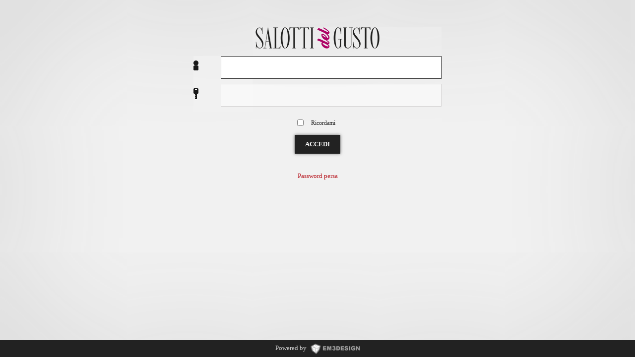

--- FILE ---
content_type: text/html
request_url: https://www.salottidelgusto.com/login/?redirect_to=%2Fgala-dinner%2F&reauth=1
body_size: 2420
content:
<!DOCTYPE html PUBLIC "-//W3C//DTD XHTML 1.0 Transitional//EN" "http://www.w3.org/TR/xhtml1/DTD/xhtml1-transitional.dtd">
<html class="pis-wp-toolbar" xmlns="http://www.w3.org/1999/xhtml">
<head><meta name="viewport" content="width=device-width, initial-scale=1">

<link href="http://fonts.googleapis.com/css?family=Oswald:400,700%7CAnonymous+Pro" rel="stylesheet" type="text/css">
<title>Login - Salotti del Gusto Salotti del Gusto</title>
<meta http-equiv="Content-Type" content="text/html; charset=UTF-8">
<link rel="stylesheet" href="/wp-content/themes/SdG-child/pis-css/pis-pagelogin-maintenancemode.css" type="text/css">
<link rel="shortcut icon" href="/wp-content/themes/SdG-child/pis-images/favicon.png">
<meta name="robots" content="noindex,nofollow">
<meta name="keywords" content="server-up">

</head><body>

  <!-- background da feat image -->

  


  <div class="pis-wrap">

    <div id="center-content">

      <div class="post">



        
        <div class="entry-content">

          <p><a href="/"><img decoding="async" class="aligncenter size-full wp-image-24556" src="https://s3-eu-central-1.amazonaws.com/raffaellacorsi.com/WP+Media+Folder+-+salotti-del-gusto/wp-content/uploads/2017/07/logo-Salotti-del-Gusto-new.png" alt="logo Salotti del Gusto New" width="250" height="43"></a></p>

          <div class="tml tml-login" id="theme-my-login">
			<form name="loginform" id="loginform" action="/login/" method="post">
		<p class="tml-user-login-wrap">
			<label for="user_login">Nome utente o EMail</label>
			<input type="text" name="log" id="user_login" class="input" value="" size="20">
		</p>

		<p class="tml-user-pass-wrap">
			<label for="user_pass">Password</label>
			<input type="password" name="pwd" id="user_pass" class="input" value="" size="20" autocomplete="off">
		</p>

		<input type="hidden" name="_wp_original_http_referer" value="">
		<div class="tml-rememberme-submit-wrap">
			<p class="tml-rememberme-wrap">
				<input name="rememberme" type="checkbox" id="rememberme" value="forever">
				<label for="rememberme">Ricordami</label>
			</p>

			<p class="tml-submit-wrap">
				<input type="submit" name="wp-submit" id="wp-submit" value="Accedi">
				<input type="hidden" name="redirect_to" value="/wp-admin/">
				<input type="hidden" name="instance" value="">
				<input type="hidden" name="action" value="login">
			</p>
		</div>
	</form>
	<ul class="tml-action-links">
<li><a href="/login/lostpassword/" rel="nofollow">Password persa</a></li>
</ul>
</div>

  <!-- shortcode theme-my-login-EM3DESIGN -->

        </div>

      </div>   

    


        

    </div>

  </div>

<!--fine wrap-->

  

<div id="pis-footerbar">
    <div id="em3-logo">Powered by <a title="www.EM3DESIGN.it" href="http://www.em3design.it">www.EM3DESIGN.it</a></div>  
    <!-- <div id="pis-logo">Powered by <a title="www.PASSIONiNSITE.com" href="http://www.passioninsite.com">www.PASSIONiNSITE.com</a></div>    -->
</div>

<script type="speculationrules">
{"prefetch":[{"source":"document","where":{"and":[{"href_matches":"\/*"},{"not":{"href_matches":["\/wp-*.php","\/wp-admin\/*","\/wp-content\/uploads\/*","\/wp-content\/*","\/wp-content\/plugins\/*","\/wp-content\/themes\/SdG-child\/*","\/wp-content\/themes\/SdG\/*","\/*\\?(.+)"]}},{"not":{"selector_matches":"a[rel~=\"nofollow\"]"}},{"not":{"selector_matches":".no-prefetch, .no-prefetch a"}}]},"eagerness":"conservative"}]}
</script>
<div class="et_social_pin_images_outer">
					<div class="et_social_pinterest_window">
						<div class="et_social_modal_header"><h3>Pin It on Pinterest</h3><span class="et_social_close"></span></div>
						<div class="et_social_pin_images" data-permalink="/login/" data-title="Login" data-post_id="278"></div>
					</div>
				</div><link rel="stylesheet" id="dashicons-css" href="/wp-includes/css/dashicons.min.css?ver=6.8.1" type="text/css" media="all">
<link rel="stylesheet" id="theme-my-login-css" href="/wp-content/plugins/theme-my-login-EM3DESIGN/theme-my-login.css?ver=6.4.16" type="text/css" media="all">
<script type="text/javascript" src="/wp-includes/js/jquery/jquery.min.js?ver=3.7.1" id="jquery-core-js"></script>
<script type="text/javascript" src="/wp-includes/js/jquery/jquery-migrate.min.js?ver=3.4.1" id="jquery-migrate-js"></script>
<script type="text/javascript" id="jm_like_post-js-extra">
/* <![CDATA[ */
var ajax_var = {"url":"\/wp-admin\/admin-ajax.php","nonce":"5c09a04c21"};
/* ]]> */
</script>
<script type="text/javascript" src="/wp-content/themes/SdG/js/post-like.js?ver=1.0" id="jm_like_post-js"></script>
<script type="text/javascript">
function wp_attempt_focus() {
setTimeout( function() {
try {
d = document.getElementById('user_login');
d.focus();
d.select();
} catch(e){}
}, 200 );
}

wp_attempt_focus();
if(typeof wpOnload=='function')wpOnload()
</script>
<script type="text/javascript">

</script>
	<script type="text/javascript">
		jQuery(document).ready(function($) {
			
			//////////////////////////////////////////////
		// ISO SLIDER
		//////////////////////////////////////////////
		$('.iosSlider').iosSlider({
			desktopClickDrag: true,
			snapToChildren: true,
			infiniteSlider: true,
			snapSlideCenter: true,
			navPrevSelector: '#prev',
			navNextSelector: '#next',
			onSlideComplete: slideComplete,
			onSliderLoaded: sliderLoaded,
			onSlideChange: slideChange,
			autoSlide: true,
			autoSlideTimer:3000,
			keyboardControls: true,
			responsiveSlides: true,
			responsiveSlideContainer: true,
			elasticPullResistance: 0.6,
			frictionCoefficient: 0.92,
			elasticFrictionCoefficient: 0.6,
			snapFrictionCoefficient: 0.92,
			
			
		});
		
		
		function slideChange(args) {
			jQuery('.sliderContainer .slider .item').removeClass('selected');
			jQuery('.sliderContainer .slider .item:eq(' + (args.currentSlideNumber - 1) + ')').addClass('selected');
		}
		
		function slideComplete(args) {
			if(!args.slideChanged) return false;
		}
		
		function sliderLoaded(args) {		
			slideChange(args);
		}
			
		});
    </script>
<div id="wpca-lay-out-wrapper"></div>
</body>

</html>
<!-- Powered by Staatic (https://staatic.com/) -->

--- FILE ---
content_type: text/css
request_url: https://www.salottidelgusto.com/wp-content/themes/SdG-child/pis-css/pis-pagelogin-maintenancemode.css
body_size: 4514
content:
/* CSS Area Riservata/Login con personalizzazione plugin Theme my login by EM3DESIGN, http://www.em3design.it/ */
   /* Theme My Login Versione 6.4.4 -- V6 2016/03/01 */                                                                       
     /*-------------------------------------------------------------------------------------------*/
 /* RESET */
 /*-------------------------------------------------------------------------------------------*/
   body, html  { height: 100%; }
 html, body, div, span, applet, object, iframe,
 h1, h2, h3, h4, h5, h6, p, blockquote, pre,
 a, abbr, acronym, address, big, cite, code,
 del, dfn, em, font, img, ins, kbd, q, s, samp,
 small, strike, strong, sub, sup, tt, var,
 b, u, i, center,
 dl, dt, dd, ol, ul, li,
 fieldset, form, label, legend,
 table, caption, tbody, tfoot, thead, tr, th, td {
 	margin: 0;
 	padding: 0;
 	border: 0;
 	outline: 0;
 	vertical-align: baseline;
 	background: transparent;
 }
 body { line-height: 1; }
 ol, ul { list-style: none; }
 blockquote, q { quotes: none; }
 blockquote:before, blockquote:after, q:before, q:after { content: ''; content: none; }
 :focus { outline: 0; }/* remember to define focus styles! */
 del { text-decoration: line-through; }
 table { border-collapse: collapse; border-spacing: 0; }/* tables still need 'cellspacing="0"' in the markup */
   /*-------------------------------------------------------------------------------------------*/
 /* GENERAL STYLES */
 /*-------------------------------------------------------------------------------------------*/
       /* Clear Floats */
 .col-full:after{content: "."; display: block;height: 0;clear: both; visibility: hidden;}
   .fix{clear: both;height: 0px;margin: -1px 0 0;overflow: hidden;}
   html body * span.clear,
 html body * div.clear,
 html body * li.clear,
 html body * dd.clear
 {
 	background: none;
 	border: 0;
 	clear: both;
 	display: block;
 	float: none;
 	font-size: 0;
 	list-style: none;
 	margin: 0;
 	padding: 0;
 	overflow: hidden;
 	visibility: hidden;
 	width: 0;
 	height: 0;
 }/* http://sonspring.com/journal/clearing-floats */
 /*-------------------------------------------------------------------------------------------*/
 /* FINE RESET */
 /*-------------------------------------------------------------------------------------------*/
     /*
 Per bloccare pis-footerbar in fondo alla pagina
 N.B.	1.Inserire la classe pis-wp-toolbar al tag di apertura html (e.s in header.php <html class="pis-wp-toolbar" xmlns="http://www.w3.org/1999/xhtml"> ...)
 		2.Inserire la classe pis-wrap ad un div che racchiudere TUTTO il contenuto TRANNE <div id="pis-footerbar">
 */
 .tml input {
    max-width: calc(100% - 50px) !important;
}
   html.pis-wp-toolbar {
     padding-top: 0;
 	margin-top: 0 !important;
 }
 html.pis-wp-toolbar .pis-wrap {
     padding-top: 50px; 
 	padding-bottom: 0;
 }
 html.pis-wp-toolbar .customize-support .pis-wrap {
     padding-top: 82px;
 }
 body {
 	height: auto !important;
     min-height: 100%;
     position: relative;
     width: 100%;
 }
 /*Barra Pis (top) di amministrazione in sostituzione di quella standard per gli utenti*/
 #pis-wpadminbar {
 	background-color:#222;
 	color: #CCCCCC;
 	direction: ltr;
 	font: 13px/28px sans-serif;
 	height: 32px;
 	left: 0;
 	min-width: 600px;
 	position: fixed;
 	top: 0;
 	width: 100%;
 	z-index: 99999;
 	border-bottom: 5px solid #FE9D01;
 	box-shadow: 0 0 60px rgba(0, 0, 0, 0.3);
 }
     #pis-wpadminbar a {
 	color: #CCCCCC!important;
 	font: 13px/28px sans-serif;
 	height: auto;
 	letter-spacing: normal;
 	margin: 0;
 	padding: 0;
 	position: static;
 	text-shadow: 0 -1px 0 #444444;
 	text-transform: none;
 	width: auto;
 	display: inline-block;
 	height: 28px;
 	margin: 0;
 	padding: 0 12px;
 	border-right: 1px solid #333333;
 	height: 23px;
     line-height: 23px;
 }
 #pis-wpadminbar a:hover {
 	text-decoration: none;
 	background-color: #3A3A3A;
 	background-image: -moz-linear-gradient(center bottom, #3A3A3A, #222222);
 	color: #FAFAFA;
 }
 #pis-wpadminbar .inner-fl {
 	float:left;
 	border-left: 1px solid #555555;
 	display: block;
 	height: 28px;
 }
 #pis-wpadminbar .inner-fr {
 	float:right;
 	border-right: 1px solid #333333;
 	display: block;
 	height: 28px;
 }
 #pis-wpadminbar a#login {
 	float:right;
 	border-left: 1px solid #555555;
 }
 /*pis-footerbar personalizzato passioninsite*/
 #pis-footerbar {
     background-color: #222;
     bottom: 0;
     clear: both;
     color: #cccccc;
     font: 13px/28px sans-serif;
     height: 32px;
     margin: 0 auto;
     overflow: hidden;
     padding: 2px 0 0;
     position: absolute;
     width: 100%;
 }
 #form-bg-PIS #pis-footerbar {
 	box-shadow: 0 5px 10px rgba(0, 0, 0, 0.3);
     width: 210px;
     border-radius: 0 0 5px 5px;
     position: relative;
 }
 #pis-footerbar #pis-logo, #pis-footerbar #em3-logo {
     text-align: center;
     line-height: 24px;
     padding: 2px 10px 0;
     font-family: Oswald;
 }
 #pis-footerbar #pis-logo a, #pis-footerbar #em3-logo a {
     display: inline-block;
     margin-left: 5px;
     overflow: hidden;
     text-indent: 999px;
     width: 100px;
 }
 #pis-footerbar #pis-logo a {
     background: url(/wp-content/themes/SdG-child/pis-images/logo-passioninsite-footer-black.png) no-repeat scroll 0 0 transparent;
     vertical-align: top;
 }
 #pis-footerbar #em3-logo a {
     background: url(/wp-content/themes/SdG-child/pis-images/logo-em3design-footer-black.png) no-repeat scroll 0 0 transparent;
     vertical-align: top;
 }
 #pis-footerbar #pis-logo a:hover, #pis-footerbar #em3-logo a:hover {
     background-position: 0 -30px;
 }
   /*-----------FORM LOGIN e Maintenance Mode 503.php---------*/ 
 * {
 	margin: 0;
 	padding: 0;
 }
 .fl {
 	float: left;
 }
 .fr {
 	float: right;
 }
 .text-right {
 	text-align:right;
 }
 .text-left {
 	text-align:left;
 }
 .text-center {
 	text-align:center;
 }
 .text-justify {
 	text-align:justify;
 }
 /* distanziatori */
   .mt-10 {
 	margin-top: 10px;
 }
 .mt-20 {
 	margin-top: 20px;
 }
 .mt-30 {
 	margin-top: 30px;
 }
 .mt-40 {
 	margin-top: 40px;
 }
 .mr-10 {
 	margin-right: 10px;
 }
 .mr-20 {
 	margin-right: 20px;
 }
 .mr-30 {
 	margin-right: 30px;
 }
 .mr-40 {
 	margin-right: 40px;
 }
 .mb-10 {
 	margin-bottom: 10px;
 }
 .mb-20 {
 	margin-bottom: 20px;
 }
 .mb-30 {
 	margin-bottom: 30px;
 }
 .mb-40 {
 	margin-bottom: 40px;
 }
 .ml-10 {
 	margin-left: 10px;
 }
 .ml-20 {
 	margin-left: 20px;
 }
 .ml-30 {
 	margin-left: 30px;
 }
 .ml-40 {
 	margin-left: 40px;
 }
 .pt-20 {
 	padding-top: 20px;
 }
 .pr-20 {
 	padding-right: 20px;
 }
 .pr-30 {
 	padding-right: 30px;
 }
 .pb-20 {
 	padding-bottom: 20px;
 }
 .pl-20 {
 	padding-left: 20px;
 }
 .pl-30 {
 	padding-left: 30px;
 }
 body {
 	font-family: Oswald, sans-serif !important;;
 	background-color: #F1F1F1 !important;
 	color: #222;
 	font-size: 16px;
 	line-height: 22px;
 	-webkit-box-shadow: 0 0 300px #cfcfcf inset;
 	-moz-box-shadow: 0 0 300px #cfcfcf inset;
 	box-shadow: 0 0 300px #cfcfcf inset;
 }
 body #bg-PIS {
     background-position: center center;
     background-size: cover;
     height: 100%;
     position: absolute;
     width: 100%;
 }
 #form-bg-PIS {
     position: relative;
     z-index: 1;
 }
 body a {
 	color: #B5121B;
 	text-decoration: none;
 }
 body a:hover {
 	color: #666;
 }
 p {
 	padding: 5px 0;
 	font-family: Oswald !important;
 }
 #center-content {
 	text-align: center;
 } 
 #center-content p {
     clear: both;
     display: block;
     font-size: 1em;
     margin-bottom: 10px;
     text-align: center;
 }
   /*p fantasma*/
 #center-content p:empty {
     display: none;
 }
 .compact p {
 	line-height: 16px;
 	padding: 0;
 }
 #center-content .message {
 	font-size: 0.8em;
 }
 #icona {
 	background:transparent url(/wp-content/themes/SdG-child/pis-images/icons32.png) no-repeat scroll -432px -5px;
 	height:36px;
 	margin:14px 20px 0 0;
 	width:36px;
 	margin:0 auto;
 }
 #icona2 {
 	background:transparent url(/wp-content/themes/SdG-child/pis-images/icons32.png) no-repeat scroll -492px -5px;
 	height:36px;
 	margin:14px 20px 0 0;
 	width:36px;
 	margin:30px auto 0;
 }
 h1, h2, h3, h4, h5 {
 	color: #444444;
 	text-shadow: 1px 1px 0 #FFFFFF;
 }
 h1 {
 	-x-system-font:none;
 	font-size:44px;
 	font-size-adjust:none;
 	font-stretch:normal;
 	font-style:normal;
 	font-variant:normal;
 	font-weight:bold;
 	line-height:35px;
 	margin:0;
 	padding:15px 0;
 	text-shadow:1px 1px 0 #FFFFFF;
 }
 h3 {
 	font-size: 18px;
 	font-weight: bold;
 }
 #info {
 	font-size:0.7em;
 	color:#999;
 	width:500px;
 	margin: 40px auto 0;
 	background-color:#F7F7F7;
 }
 #info p {
 	border-top:1px solid #eee;
 	border-bottom:1px solid #eee;
 	border-left:10px solid #eee;
 	border-right:10px solid #eee;
 	padding:10px;
 }
  input:-webkit-autofill {
  background-color: #FE9D01 !important;
 }
 .tml {
     margin: 0 auto;
     max-width: 320px;
 }
 .tml .tml-user-login-wrap label {
     text-align: center;
 }
 #form-bg-PIS #theme-my-login, #form-bg-PIS .entry-content > form {
     box-shadow: 0 0 70px rgba(0, 0, 0, 0.4);
     background-color: rgba(255, 255, 255, 0.5);
     border: none;
     width: 300px;
 	 margin: 20px auto 0;
     padding: 20px;
     max-width: calc(100% - 50px);
 }
 #theme-my-login {
     margin: 0 auto;
 }
 #theme-my-login .tml-user-login-wrap > label {
     margin: 20px 0 5px;
     text-align: center;
 }
 #form-bg-PIS .pis-wrap .tml-login .tml-submit-wrap {
     margin: 10px 0 0;
 }
 .pis-wrap  .tml-login .tml-submit-wrap {
     margin: 15px 0 !important;
     display: block;
 }
 .pis-wrap .tml-login img {
     background-color: #FE9D01;
     padding: 5px;
 	display: inline;
 }
 .tml-user-links li:first-child {
     padding-top: 10px !important;
 }
 .pis-wrap .tml-user-links > li {
     padding: 8px 0 !important;
 }
 .tml-user-avatar {
     display: none;
 }
 .pis-wrap .tml-login #lostpasswordform label {
 	line-height: 35px;
 }
 .pis-wrap .tml-login p.message {
     display: none;
 }
 #form-bg-PIS .pis-wrap .tml-login p.message, #form-bg-PIS .pis-wrap .tml-login p.error {
     background-color: #ffffff;
     border: 2px dashed #222;
     color: #222;
     line-height: 1.3em;
     margin: 15px 0 25px;
     padding: 15px 5px;
 }
 .pis-wrap .tml-login p.message strong, .pis-wrap .tml-login p.error strong{
     color: #222;
 }
 .pis-wrap .tml-login p.message a, .pis-wrap .tml-login p.error a{
     color: #b5121b;
     display: block;
     margin-top: 12px;
 }
 .pis-wrap .tml-login p.message a:hover, .pis-wrap .tml-login p.error a:hover {
     color: #666;
 }
 body .text-red, #login_error {
 	color: #B3071B;
 	opacity: 1 !important;
 }
 #loginform label, #loginform1 label, .cptch_block  {
 	display: inline-block;
 	padding-right: 5px;
 	color: #222;
 }
 #center-content .cptch_block {
     margin-bottom: -5px;
 }
 .tml-rememberme-wrap {
     font-size: 80% !important;
     display: inline-block !important;
     margin: 20px 0 0 !important;
     padding: 0;
 }
 .tml-rememberme-wrap > input[type="checkbox"] {
     margin: 0 2px 6px;
 }
 .tml-action-links a {
     font-size: 80%;
     line-height: 1;
     font-family: Oswald;
 }
 #loginform .tml-rememberme-wrap label, #loginform1 .tml-rememberme-wrap label {
 	display: inline;
 }
 #theme-my-login .tml-submit-wrap input, #theme-my-login1 .tml-submit-wrap input, #hide .tml-submit-wrap input, .post-password-form input[type="submit"], .et_password_protected_form .et_submit_button  {
 	text-decoration: none !important;
 	vertical-align: middle !important;
 	padding: 10px 20px !important;
 	cursor: pointer !important;
 	-moz-box-sizing: content-box;
 	-webkit-box-sizing: content-box;
 	-khtml-box-sizing: content-box;
 	box-sizing: content-box;
 	font-weight: bold;
 	background-color: #222;
 	border: 1px solid #222;
 	color: #fff;
 	font-family: Oswald !important;
     text-transform: uppercase;
 	-webkit-box-shadow: 0 0 6px rgba(0,0,0,.5);
 	-moz-box-shadow: 0 0 6px rgba(0,0,0,.5);
 	box-shadow: 0 0 6px rgba(0,0,0,.5);
 	-webkit-transition: all 0.5s ease-in-out;
     -moz-transition: all 0.5s ease-in-out;
     -o-transition: all 0.5s ease-in-out;
     transition: all 0.5s ease-in-out;
     max-width: 258px;
 }
 #theme-my-login .tml-submit-wrap input:hover, #theme-my-login1 .tml-submit-wrap input:hover , #hide .tml-submit-wrap input:hover, .post-password-form input:hover[type="submit"], .et_password_protected_form .et_submit_button:hover  {
 	background-color: #e6e6e6;
 	color: #222;
 	border: 1px solid #d4d2d2;
 	-webkit-box-shadow: none;
 	-moz-box-shadow: none;
 	box-shadow:none;
     text-shadow: none;
 }
 #theme-my-login #loginform label, #theme-my-login1 #loginform1 label {
     text-align: center;
     width: 100%;
 }
 #loginform .tml-rememberme-wrap > label {
     font-weight: normal;
     position: relative;
     margin-left: 5px;
     top: 2px;
 }
 #theme-my-login #loginform .tml-rememberme-wrap label, #theme-my-login1 #loginform1 .tml-rememberme-wrap label {
 	display: inline;
 }
 #theme-my-login #loginform input#user_login, #theme-my-login1 #loginform1 input#user_login1, #theme-my-login #loginform input#user_pass, #theme-my-login1 #loginform1 input#user_pass1, #theme-my-login #lostpasswordform input#user_login, #theme-my-login1 #lostpasswordform input#user_login1, .cptch_input, .post-password-form input[type="password"], .et_password_protected_form input[type="password"] {
 	background-color: rgba(255, 255, 255, 0.5);
 	border: 1px solid #D4D2D2 !important;
 	color: #222 !important;
 	margin: 0 !important;
 	line-height: 30px;
     padding: 7px 10px !important;
 	width: 89%;
 	font-size: 20px !important;
     font-weight: bold;
     border-radius: 0 !important;
     font-family: Oswald;
     -webkit-transition: all 0.5s ease-in-out;
     -moz-transition: all 0.5s ease-in-out;
     -o-transition: all 0.5s ease-in-out;
     transition: all 0.5s ease-in-out;
 }
 .et_password_protected_form form::before {
     background: rgba(0, 0, 0, 0) url("/wp-content/themes/SdG-child/pis-images/shortcodes-sprite.png") no-repeat scroll -275px -2px;
     content: "";
     display: block;
     height: 20px;
     margin-top: 30px;
     width: 10px;
 }
 .et_password_protected_form input[type="password"] {
     float: right;
     width: 82%;
     position: relative;
     top: -37px;
 }
 /*Nascondo cookie Bar(plugin: Cookie Notice by dFactory)*/
 #cookie-notice {
     display: none;
 }
 /*Nascondo Social Share (Monarch Plugin by ElegantThemes*/
 .et_social_mobile {
     display: none;
 }
 /*Login protetto da password*/
 .post-password-form > h1, .et_password_protected_form > h1 {
     display: none;
     font-size: 30px;
 }
 .post-password-form > p:first-child::before, .et_password_protected_form > p:first-child::before {
     margin-bottom: -20px;
     display: block;
     content: "Inserisci la \"PRE-PASSWORD\" di sicurezza per poter accedere al Log In. Grazie.";
     font-size: 16px;
 }
 #center-content .post-password-form > p:first-child, #center-content .et_password_protected_form > p {
     font-size: 0;
 }
 .post-password-form label, .et_password_protected_form label {
     font-size: 0;
 }
 .post-password-form input[type="submit"], .et_password_protected_form input[type="submit"] {
     margin-top: 30px;
 }
 /*Chrome autofill*/
 #theme-my-login #loginform input:-webkit-autofill {
     -webkit-box-shadow: 0 0 0px 1000px white inset;
 }
 #theme-my-login #loginform input#user_login, #theme-my-login #loginform input#user_pass{
     float: right;
 }
 #theme-my-login #loginform input#user_login {
     margin-bottom: 10px !important;
 }
 #theme-my-login #loginform label:first-child {
     float: left;
     height: 23px;
     overflow: hidden;
     width: 10px;
     margin-top: 9px;
     line-height: 40px;
 }
 #theme-my-login #loginform label:first-child:before {
     background: url(/wp-content/themes/SdG-child/pis-images/shortcodes-sprite.png) no-repeat scroll -190px -37px rgba(0, 0, 0, 0);
     display: block;
     height: 20px;
     width: 10px;
     content: "";
 }
 #theme-my-login #loginform p:nth-child(2) label:first-child:before {
     background-position: -275px -2px;
     height: 23px;
 }
 form input.cptch_input {
     text-align: center;
     width: 50px !important;
 }
 #theme-my-login #lostpasswordform input#user_login,#theme-my-login1 #lostpasswordform input#user_login1 {
 	margin-bottom: 5px;
 }
 #theme-my-login #loginform input#user_login:focus, #theme-my-login #loginform input#user_pass:focus, #theme-my-login #lostpasswordform input#user_login:focus, #theme-my-login1 #loginform1 input#user_login1:focus, #theme-my-login1 #loginform1 input#user_pass1:focus, #theme-my-login1 #lostpasswordform input#user_login1:focus, .cptch_input:focus, .post-password-form input[type="password"]:focus, .et_password_protected_form input[type="password"]:focus {
 	background: #fff !important;
 	border-color: #222 !important;
 }
  #theme-my-login #loginform input#user_login:-webkit-autofill, #theme-my-login #loginform input#user_pass:-webkit-autofill, #theme-my-login #lostpasswordform input#user_login:-webkit-autofill, #theme-my-login1 #loginform1 input#user_login1:-webkit-autofill, #theme-my-login1 #loginform1 input#user_pass1:-webkit-autofill, #theme-my-login1 #lostpasswordform input#user_login1:-webkit-autofill {
  background-color: #fff !important;
 }
 #theme-my-login #loginform input#user_login:hover, #theme-my-login #loginform input#user_pass:hover, #theme-my-login #lostpasswordform input#user_login:hover, #theme-my-login1 #loginform1 input#user_login1:hover, #theme-my-login1 #loginform1 input#user_pass1:hover, #theme-my-login1 #lostpasswordform input#user_login1:hover, .post-password-form input:hover[type="password"], .et_password_protected_form input:hover[type="password"] {
 	background-color: #E6E6E6;
 }
 #theme-my-login .tml-submit-wrap input:active, .post-password-form input[type="submit"]:active, .et_password_protected_form input[type="submit"]:active  {
     background-color: #fff;
     border-color: #222;
 }
 .post ul, .post li {
     list-style-type: none !important;
     padding: 0 !important;
     list-style: none outside none !important;
     margin: 0 !important;
     font-family: Oswald;
 }
 .post ul.tml-user-links {
     margin-top: 5px !important;
 }
 /*Condivisione social Plugin Monarch*/
 .et_social_pin_images_outer {
     display: none;
 }
 @media screen and (max-width: 768px)  and (orientation:landscape) {
 html.pis-wp-toolbar .pis-wrap {
     padding-top: 2px;
 }
 }
 @media only all and ( max-width: 400px ) {
 .pis-wrap .tml-login, .pis-wrap .post-password-form, .pis-wrap .et_password_protected_form { 
     width: auto;
 }
 #theme-my-login #loginform input#user_login, #theme-my-login #loginform input#user_pass {
     width: calc(100% - 22px);
 }
 #form-bg-PIS #pis-footerbar {
     height: auto;
     margin: 0 20px;
     padding-bottom: 7px;
     width: auto;
 }
 }